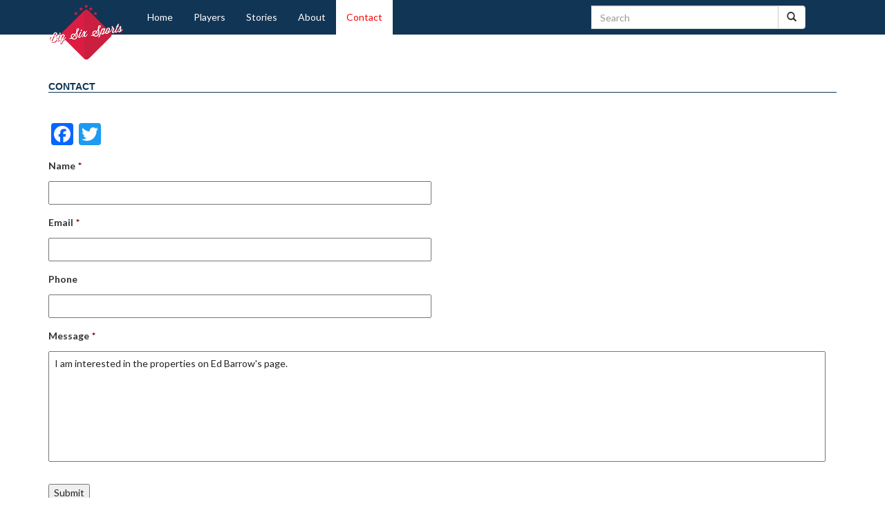

--- FILE ---
content_type: text/css; charset=utf-8
request_url: https://www.cooperstownexpert.com/wp-content/themes/bhof/style.css?ver=6.8.3
body_size: 2805
content:
/* Theme Name:   BHOF WordPress Theme Theme URI:    http://www.brandonbrotsky.com Description:  WordPress theme for BHOF 2014 Author:       Brandon Brotsky Author URI:   http://www.brandonbrotsky.com Template:     wpthemeframework Version:      1.0.0 Text Domain:  bhof*/@import url("../wpthemeframework/style.css");html, body, label, input{	font-family: 'Lato';}a{	color: #dc1d44;}a:hover{	color: #416585;}ul.players{	list-style-type: none;	margin: 0;	padding: 0;		padding: 1em;}ul.players li{	margin: 0;	padding: 0;		display: inline-block;	width: 25%;		margin-right: 1em;	margin-bottom: 1em;}ul.players li a{	color: inherit;}ul.players li div.photo{	border-top: 1px solid #ccc;	border-left: 1px solid #ccc;	border-right: 1px solid #ccc;		height: 20em;		background-size: cover;	background-repeat: no-repeat;	background-position: center top;}ul.players li .photo img{	vertical-align: middle;	margin: 0 auto;	height: 100%;	overflow: hidden;}ul.players li div.info{	border-top: 1px solid #ccc;	border-left: 1px solid #ccc;	border-right: 1px solid #ccc;		padding: 1em;}ul.players .name{	font-size: 150%;	font-weight: bold;}ul.players .teams{	color: #ccc;}ul.players .position{	color: #18D8E9;	font-weight: bold;	font-size: 120%;}ul.players li div.actions{	background: #ccc;		padding: 0.5em;	text-align: center;		font-weight: bold;	font-size: 90%;}.navbar{	margin-bottom: 0;}.navbar-default{	background: #113555;	border: 0;	border-radius: 0;}.navbar-default .navbar-nav>li>a{	color: white;}.navbar-default .navbar-nav>li>a:hover,.navbar-default .navbar-nav>.active>a,.navbar-default .navbar-nav>.active>a:hover,.navbar-default .navbar-nav>.active>a:focus{	background: white;	color: #f00;}.navbar-brand{	width: 143px;}.navbar-brand img{	height: 80px;	position: absolute;	/* padding: 0; */	top: 6px;	z-index: 1000;}footer{	background: #113555;}footer>.menu{	padding-top: 1em;	background: #dc1d44;	color: white;}html body footer a {    color: #fff;    text-decoration: underline;}html body footer li a {    text-decoration: none;}html body footer a:hover {    color: #aaa;}footer #nav a:hover{	color: #113555;}footer ul li a,footer ul li a:hover,footer ul li.current-menu-item a{	color: white;}ul.social{	text-align: center;}ul.social>li{	text-align: center;	margin: 0;}ul.social>li>a{	padding: 0.25em 1em;	display: block;	color: white;	font-size: 200%;}ul.social>li>a:hover{	color: #dc1d44;}h1{	font-size: 100%;	color: #113555;	font-weight: bold;	text-transform: uppercase;	border-bottom: 1px solid #113555;	margin-top: 1.25em;	margin-bottom: 2em;}h1>span, h2>span{	font-size: 200%;	padding-bottom: 0.1em;	display: inline-block;	border-bottom: 0.25em solid #dc1d44;}.quote{	background:		linear-gradient(			rgba(255, 255, 255, 0.6),			rgba(255, 255, 255, 0.6)		),		url(img/bat-ball-glove.jpg) center center no-repeat;			background-size: cover;	padding-top: 2em;	padding-bottom: 2em;		margin-top: 2em;}.quote p{	margin: 0;	text-shadow: 2px 2px 2px #000;	color: white;	font-size: 200%;}.quote p.citation{	text-transform: none;	display: block;	text-align: right;	padding: 1em 2em;}.top-image{	background: url('img/stadium.jpg') center center no-repeat;	background-size: cover;		height: 400px;}.home .category{	padding-bottom: 1em;}.home .category a{	display: block;	background: #113555;}.home .category a:hover{	background: #dc1d44;}.home .categories h2{	color: white;		margin: 0;	padding: 0.5em 0.25em;	text-transform: uppercase;	font-size: 100%;	text-align: center;	height: 44px;}.row img{	width: 100%;	height: auto;}.stories, .featured{	padding-bottom: 2em;}.row table{	width: 100%;	height: 100%;		padding: 0;	margin: 0;}.row table td{	padding: 0.4em 1em;	max-width: 100px;}.row table td.stat{	color: white;	background: #102b46;		font-weight: bold;		text-align: center;}.row table td.value{	color: #102b46;	background: #e5eaee;		text-align: left;}a.readmore{	color: #dc1d44;	text-transform: uppercase;	font-weight: bold;		display: block;	text-align: right;}a.readmore:hover{	color: #113555;}h4{	color: #102b46;	margin-top: 1em;	margin-bottom: 0.5em;}a.button{	background: #102b46;	border: none;	color: white;	text-transform: uppercase;	padding: 0.5em 1em;	display: inline-block;	margin: 1em auto;}.player-content{	padding: 1em 0;}.player-content > p{	padding-bottom: 0.5em;}table.profile td.stat{	min-width: 10em;	width: 25%;	text-align: left;}.centered{	text-align: center;}.filter{	margin-bottom: 1em;}.filter label, .sort{	color: #dc1d44;	text-transform: none;	font-size: 100%;	text-align: right;}.sort{	float: right;}.filter label{	display: block;}.filter select{	display: block;	width: 100%;	margin-bottom: 0.5em;}.profile{	padding: 0em 1em 2em 0;}.profile > .profile-inner{	background: #eee;	border-bottom: 2px solid #eee;		text-align: center;	height: 100%;}.profile:hover > .profile-inner{	background: #ddd;	border-bottom: 2px solid #dc1d44;}.profile .image-container{	width: 100%;}.profile-inner img{	padding: 1em;	padding-bottom: 0;	width: auto;	max-height: 100%;	max-width: 100%;}.profile h3{	text-align: center;	margin: 0;	padding: 0.5em 0.25em;	font-size: 125%;	height: 3em;}.row.properties .profile h3{	font-size: 100%;}.navbar .navbar-form{    padding: 0 15px;    border: 0;    -webkit-box-shadow: none;    box-shadow: none;}form input[type="checkbox"]{	float: left;}.paging{	margin: 0 0 10px;}.paging a{	padding: 0.5em 1em;		background: #113555;	color: white;	display: inline-block;}section{	margin-top: 2em;}section:first-child{	margin-top: 4em;}section.categories{	margin-top: 1em;}.banner-side, .banner-bottom{	text-align: center;}.banner-bottom > img{	width: initial;	max-width: 100%;}.banner-side{	width: 100%;}.no-results{	padding-top: 2em;	padding-bottom: 3em;}.no-results a{	color: #dc1d44;}.no-results a:hover{	color: #B67C88;}.loading{	background: url('img/loading.gif') no-repeat center center;		width: 100%;	height: 15em;}#sidebar ul {    padding: 0;}#sidebar ul li {    list-style: none;}#sidebar h2 {  width: 100%;  border-bottom: 1px solid #113555;}#sidebar h2 span {font-size: 1.2em;  padding-bottom: 0.1em;  display: inline-block;  border-bottom: 0.25em solid #dc1d44;  font-weight: 700;  padding-top: 1em;}#sidebar .sidebar-widget {    background: #e5eaee;    padding: 0 1em 1em;    margin: 1em 0}#sidebar a {      color: #dc1d44;  text-transform: uppercase;  font-weight: bold;  display: block;}#sidebar a:hover {      color: #113555;}#sidebar .tagcloud {    text-align: center;}#sidebar .tagcloud a {    display: inline-block;}#content {    margin-top: 50px;}.stat-link-button-container {    margin: 2px;}.stat-link-button-container button {    width: 75%;}table.profile {    border: 2px solid #000;}.player-properties .property {   border: 1px solid #000;  margin: 10px;  padding: 10px;  background: #333;  color: #000;}.player-properties .property .image-container {    height: 250px;    padding-bottom: 20px;}.player-properties .property img {      height: auto;  width: auto;  max-width: 100%;  max-height: 100%;}.player-properties .property .caption-container {    background: #fff;    padding: 1em;    border-top: 10px solid #333;}#post-content .thumbnail {    width: 33%;    float: left;    margin: 0 1em 1em 0;}#video-poster {    position: relative;    cursor: pointer;}#video-poster i {    position: absolute;    top: 50%;    left: 50%;    font-size: 80px;    margin: -40px 0 0 -40px;    color: #dc1d44;}#video-poster:hover i {    color: #000;}.navigation.pagination {    width: 100%;    text-align: center;    font-size: 1.5em;}.navigation.pagination .page-numbers {    margin: 0 4px;}.navigation.pagination .prev.page-numbers {    float: left;}.navigation.pagination .next.page-numbers {    float: right;}.mobile-stats {        border: 2px solid #000;        padding: 5px;}.player-properties .modal-body a.button {    display: none;}.comment-content a {	word-wrap: break-word;}.bypostauthor {	display: block;}.comments-area ol {    list-style: outside none none;    margin: 0;}.comments-area ol.children {    margin-left: 1.5em;}#comments input {    width: 100%;}#comments {    border-top: 1px dotted #999;    padding-top: 20px;}#comments img.avatar {    border-radius: 100px;}.comment-form-author, .comment-form-email, .comment-form-url {    float: left;    font-size: 15px;    font-weight: 500;    text-transform: uppercase;    width: 33.2833%;}.comment-form-author, .comment-form-email {    padding-right: 0.5em;}.form-allowed-tags {    display: none;}#reply-title {    font-size: 24px;    font-weight: 600;    margin-bottom: 0;}.comment-form-comment {    font-size: 15px;    font-weight: 500;    text-transform: uppercase;}.comment-notes {    font-size: 13px;    font-style: italic;}#comments {    border-top: 1px dotted #999;    padding-top: 20px;}#commentform {    margin-bottom: 40px;}h2.comments-title {    font-size: 20px;    line-height: 24px;    margin-bottom: 20px;    padding-top: 5px;}ol.comment-list {    border-bottom: 1px dotted #999;    list-style: outside none none;    margin: 0 0 30px;    padding-bottom: 30px;}li.comment article {    background: none repeat scroll 0 0 #fff;    border: 1px solid #e6e7e8;    margin-bottom: 8px;    overflow: auto;    padding: 15px;}footer.comment-meta {    float: left;    text-align: center;    width: 30%;}div.comment-author {    font-size: 16px;    float: left;    margin-right: 20px;}div.comment-author img {    display: block;    margin: 0 auto;    width: 35px;    border-radius: 50px;}div.comment-content {    float: right;    font-size: 16px;    width: 70%;}.comment-metadata {    font-size: 12px;}div.reply {    display: block;    font-size: 15px;    overflow: auto;    width: 100%;    text-align: right;}div.reply a, .comments-area #submit {        display: inline-block;    padding: 6px 12px;    margin-bottom: 0;    font-size: 14px;    font-weight: normal;    line-height: 1.428571429;    text-align: center;    white-space: nowrap;    vertical-align: middle;    cursor: pointer;    background-image: none;    border: 1px solid transparent;    border-radius: 4px;    -webkit-user-select: none;    -moz-user-select: none;    -ms-user-select: none;    -o-user-select: none;    user-select: none;    background: #102b46;    color: #fff;    float: right;}p.form-submit input.submit {    padding: 15px;}ol.commentlist {    padding: 0;}li.comment {    border: 1px dotted #aaa;    padding: 20px;    list-style: none;}div.comment-author .says {    display: none;}.comments-area form textarea {    width: 100%;}.comments-area form p input[type=text] {    width: 50%;    margin-right: 5px;}.comments-area .children {    margin-top: 20px;    margin-bottom: -20px;    margin-right: -20px;}.comments-area .children .comment {    border-bottom: 0;    border-right: 0;}.nocomments {    display: none;}

--- FILE ---
content_type: text/css; charset=utf-8
request_url: https://www.cooperstownexpert.com/wp-content/themes/wpthemeframework/style.css
body_size: 5428
content:
/*Theme Name: WP Theme FrameworkAuthor: Brandon BrotskyAuthor URI: http://www.brandonbrotsky.com/Text Domain: wpthemeframework*//*! HTML5 Boilerplate v4.3.0 | MIT License | http://h5bp.com/ *//* * What follows is the result of much research on cross-browser styling. * Credit left inline and big thanks to Nicolas Gallagher, Jonathan Neal, * Kroc Camen, and the H5BP dev community and team. *//* ==========================================================================   Base styles: opinionated defaults   ========================================================================== */html,button,input,select,textarea {    color: #222;}html {    font-size: 1em;    line-height: 1.4;}/* * Remove text-shadow in selection highlight: h5bp.com/i * These selection rule sets have to be separate. * Customize the background color to match your design. */::-moz-selection {    background: #b3d4fc;    text-shadow: none;}::selection {    background: #b3d4fc;    text-shadow: none;}/* * A better looking default horizontal rule */hr {    display: block;    height: 1px;    border: 0;    border-top: 1px solid #ccc;    margin: 1em 0;    padding: 0;}/* * Remove the gap between images, videos, audio and canvas and the bottom of * their containers: h5bp.com/i/440 */audio,canvas,img,video {    vertical-align: middle;}/* * Remove default fieldset styles. */fieldset {    border: 0;    margin: 0;    padding: 0;}/* * Allow only vertical resizing of textareas. */textarea {    resize: vertical;}/* ==========================================================================   Browse Happy prompt   ========================================================================== */.browsehappy {    margin: 0.2em 0;    background: #ccc;    color: #000;    padding: 0.2em 0;}/* ==========================================================================   Author's custom styles   ========================================================================== */* {    box-sizing: border-box;}html, body {    font-family: 'Lato';    height: 100%;}.wrapper {	min-height: 100%;	height: auto !important;	height: 100%;}a {    color: #66ccff;}a:hover {    color: #35a2d9;    text-decoration: none;}h2 {    font-size: 18pt;    font-weight: normal;}.slow {    -webkit-transition-duration: .5s;    -moz-transition-duration: .5s;    -ms-transition-duration: .5s;    -o-transition-duration: .5s;}header .top-header {    height: 40px;    line-height: 40px;    color: #c0ccd3;    font-size: 12px;}header .top-header a {    color: #c0ccd3;    text-decoration: none;}header .top-header a:hover {    color: #98a2a9;}header .top-header span, header .top-header i{    color: #76beea;}header .top-header i {    font-size: 1.5em;    position: relative;    top:1.5px;    margin-right: 10px;}header .top-header ul {    padding: 0;}header .menu-container {    box-shadow: 0 0 9px #999;    height: 90px;    position: relative;}header ul {    margin: 0;}header ul li {    list-style: none;    display: inline-block;    margin-right: 20px;}header .menu-container ul li {    margin-right: 45px;    line-height: 87px;    font-size: 14px;    color: #6d7a83;    border-top: 3px solid #fff;}header .menu-container ul li:hover, header .menu-container ul li.current-menu-item {    border-top: 3px solid #21c2f8;    }header .menu-container ul li a {    color: #6d7a83;    font-size: 14pt;    text-decoration: none;}header ul.menu li.last-menu-item {    margin-right: 0;}#logo {    width: 233px;    margin-top: 25px;}.banner {    width: 100%;    height: 500px;    background: #eff5f7;    position: relative;    overflow: hidden;}.banner .iphone {    position: absolute;    left:50%;    bottom: 0;    margin-left: -156.5px;}.banner #hide-iphone {    font-size: 32px;    position: absolute;    bottom: 5px;    left: 50%;    margin-left: -16px;    color: #000;}.features {    padding: 40px;}.features .circle {    width: 250px;    height: 250px;    background: #21c2f8;    border-radius: 500px;    -webkit-border-radius: 500px;    margin: 27.5px auto;    color: #fff;    position: relative;}.features .circle.large {    width: 305px;    height: 305px;    margin: 0 auto;    background: #2f383d;}.features .circle h3 {    font-size: 18px;    font-weight: normal;    padding-top: 75px;    margin: 0;}.features .circle p {    padding: 0 30px;}.features .circle .circle.inner {    background: #21c2f8;    width: 90px;    height: 90px;    border: 3px solid #fff;    position: absolute;    top:-45px;    right:-10px;    padding: 3px;}.features .circle .circle.inner .inner {    width: 100%;    height: 100%;    border: 1px solid #21c2f8;    border-radius: 500px;    -webkit-border-radius: 500px;}.features .circle.small .circle.inner .inner {    background: #fff;}.features .circle .circle.inner i {    line-height: 78px;    font-size: 3.5em;}.features .circle.small .circle.inner i {    color: #21c2f8;    font-size: 2.5em;}a.read-more {    border: 2px solid #fff;    padding: 4px;    margin-top: 40px;    position: relative;    top: 15px;    color: #fff;    text-decoration: none;    text-transform: uppercase;}a.read-more:hover {    background: rgba(255,255,255,.2);}.purchase-tester {    background: #eff5f7;    color: #2f383d;}.purchase-tester h2 {    font-weight: 300;    font-size: 30px;}#bottles-list, #places-list {    margin: 65px 0;}#bottles-sidebar h3, #places-sidebar h3 {    font-size: 18pt;    margin: 12.5px 0;    font-weight: 400;}#bottles-sidebar input, #places-sidebar input {    margin-bottom: 10px;    padding: 3%;    width: 93%;    border-style: inset;}#orderby-options {    width: 100%;}#orderby-options #orderby-button {    width: 80%;    text-align: left;}#orderby-options #order-button {    width: 20%;}#orderby-options .btn .caret {    float: right;}#orderby-options .dropdown-menu {    width: 80%;    border-radius: 0;    -webkit-border-radius: 0;}#orderby-options button {    border-radius: 0;    -webkit-border-radius: 0;}#bottles-sidebar #number-of-results, #places-sidebar #number-of-results {    text-align: center;    font-size: 3em;    margin: 20px;}#bottle-image {    margin-bottom: 30px;}.bottle, .place {    background: #ccc;    position: relative;    text-align: center;    padding: 0;}.page-template-places-php .place {    height: 270px;}.single-bottle .image img {    opacity: .6;}.single-bottle .image img:hover, .single-bottle .image .current img {    box-shadow: 0 0 15px #76beea;    opacity: 1;}.bottle:hover, .place:hover {    background: #21c2f8;}.bottle img, .place img {    width: 100%;}.bottle .info, .place .info {    height: 33%;    position: absolute;    bottom: 0;    width: 100%;    background: #eff5f7;    opacity: .8;}.place.blue .info {    border-top: 7px solid #008fc9;}.place.green .info {    border-top: 7px solid #b4d44d;}.place.yellow .info {    border-top: 7px solid #f5eb0d;}.place.orange .info {    border-top: 7px solid #f1ad1e;}.place.red .info {    border-top: 7px solid #ed2025;}.place.black .info {    border-top: 7px solid #000;}.bottle:hover .info, .place:hover .info {    background: #2f383d;}.bottle .info h4, .place .info h4 {    color: #2f383d;    font-size: 14px;    padding: 10px 10px 0;}.bottle:hover .info h4, .place:hover .info h4 {    color: #fff;}.bottle .info .tds, .place .info .tds {    color: #a5b1b9;    font-size: 20px;    font-weight: bold;}.bottle .info i, .place .info i {    position: absolute;    font-size: 3em;    bottom: 85%;    left: 50%;    margin-left: -12px;    color: #2f383d;    opacity: 0;}.place.blue .info i {    color: #008fc9;}.place.green .info i {    color: #b4d44d;}.place.yellow .info i {    color: #f5eb0d;}.place.orange .info i {    color: #f1ad1e;}.place.red .info i {    color: #ed2025;}.place.black .info i {    color: #000;}.bottle:hover .info i, .place:hover .info i {    opacity: 1;}.bottle i.placeholder, .place i.placeholder {    font-size: 4em;    margin-top: 90px;}.additional-images .image {    width: 32%;    display: inline-block;    padding: 0 0 4% 3%;}#tds-range .ui-slider-range {    background: #21c2f8;    border: 0;    height: 4px;}#tds-range.ui-slider-horizontal {    height: 4px;    background: #c0ccd3;    border: 0;    margin:0 10px;}#tds-range .ui-slider-handle.ui-corner-all {    border-radius: 500px;    -webkit-border-radius: 500px;    height: 14px;    width: 14px;    background: #2f383d;    margin-top: -1.5px;}#amount {    margin-top: 10px;    font-size: 10pt;    text-align: center;}#tds-range a:focus {    outline: 0;}.page-title {    height: 100px;    width: 100%;    background: #eff5f7;}.page-title h1, .page-title h2 {    line-height: 65px;    font-weight: 100;    font-size: 30pt;    white-space: nowrap;}.page-content {    box-shadow: 0 0 9px #999;    padding-top: 20px;}.single-bottle h2 {    font-size: 3em;    margin: 0 0 20px;}.single-bottle h4 {    margin-top: 0;}.single-bottle .tds {    background: #fff;    color: #fff;    text-align: center;    padding: 6.5px;    width: 110px;    height: 110px;    border-radius: 500px;    -webkit-border-radius: 500px;    margin: -67px 0 0 -67px;    position: relative;    left: 50%;    border: 2px dashed #ccc;}.single-bottle .tds .inner {    background: #0477b3;    width: 93px;    height: 93px;    border-radius: 500px;    -webkit-border-radius: 500px;    padding-top: 10px;}.single-bottle .tds h5 {    font-size: 30px;    line-height: 50px;    color: #ccc;    margin: 0 0 10px;}.single-bottle .tds span {    font-size: 37px;    position: relative;    top: -32px;}.single-bottle .table {    border: 1px solid #e5e5e5;    text-align: center;    margin-top: 60px;}.single-bottle .table h4 {    margin: 20px 0;    font-size: 26pt;    color: #2f383d;}.single-bottle .table .cell {    width: 100%;    position: relative;    border-top: 1px solid #e5e5e5;}.single-bottle .table .cell .title, .single-bottle .table .cell .field {    display: inline-block;    width: 47%;    padding: 2px;    margin: 10px 0;}.single-bottle .table .cell .title {    text-align: left;    border-right: 1px solid #e5e5e5;    font-weight: 800;}.single-bottle .table .cell .field {    text-align: right;}.description {    text-align: justify;    white-space: pre-line;}.single-bottle .map, .single-place .map {	width: 100%;	height: 400px;	border: #ccc solid 1px;	margin: 20px 0;}#breadcrumbs {    line-height: 90px;    font-size: 13pt;    color:#9aa7af;    text-align: right;    white-space: nowrap;    text-overflow: ellipsis;    overflow: hidden;}#breadcrumbs span a {    margin: 20px;}#breadcrumbs span .breadcrumb_last {    margin-left: 20px;    color: #9aa7af;}footer {    background: #2f383d;    color: #6d7a83;    line-height: 20px;    padding: 10px 0 0;}footer p {    margin: 0;}footer ul li {    list-style: none;    display: inline-block;    line-height: 40px;    margin-left: 40px;}footer ul li a {    color: #6d7a83;}footer ul li a:hover, footer ul li.current-menu-item a {    color: #a8b8c3;}.woocommerce ul.products li.product, .woocommerce-page ul.products li.product {    border: 1px solid #dfe5e9;}.woocommerce ul.products li.product a img, .woocommerce-page ul.products li.product a img {    margin: 0;    border-bottom: 1px solid #dfe5e9;}.woocommerce ul.products li.product h3, .woocommerce-page ul.products li.product h3 {    line-height: 1em;    padding: 1em;    color: #2f383d;    height: 65px;}.woocommerce ul.products li.product .price, .woocommerce-page ul.products li.product .price {    color: #21c2f8;    font-size: 2em;    padding: 0 .5em;}.woocommerce ul.products li.product a, .woocommerce-page ul.products li.product a {    width: 100%;    line-height: 2em;    background: #dfe5e9;    border: 0;    color: #2f383d;    border-radius: 0;    -webkit-border-radius: 0;}.woocommerce ul.products li.product a.added_to_cart, .woocommerce-page ul.products li.product a.added_to_cart {    background: none;    text-align: center;    position: absolute;}.woocommerce ul.products li.product a i, .woocommerce-page ul.products li.product a i {    margin-right: 1em;    font-size: 1.2em;}.woocommerce ul.products li.product:hover, .woocommerce-page ul.products li.product:hover {    background: #2f383d;}.woocommerce ul.products li.product:hover h3, .woocommerce-page ul.products li.product:hover h3 {    color: #fff;}.woocommerce ul.products li.product:hover a, .woocommerce-page ul.products li.product:hover a {    background: #fff;    color: #21c2f8;}.woocommerce #content input.button.added:before, .woocommerce #respond input#submit.added:before, .woocommerce a.button.added:before, .woocommerce button.button.added:before, .woocommerce input.button.added:before, .woocommerce-page #content input.button.added:before, .woocommerce-page #respond input#submit.added:before, .woocommerce-page a.button.added:before, .woocommerce-page button.button.added:before, .woocommerce-page input.button.added:before {    right: .5em;}.woocommerce table.shop_table, .woocommerce-page table.shop_table {    border: 1px solid #dfe5e9;    border-top: 3px solid #21c2f8;    border-radius: 0;    -webkit-border-radius: 0;    margin-top: 50px;}.woocommerce table.shop_table td.product-thumbnail, .woocommerce-page table.shop_table td.product-thumbnail {    padding: 20px;}.woocommerce #content table.cart img, .woocommerce table.cart img, .woocommerce-page #content table.cart img, .woocommerce-page table.cart img {    width: 100px;    border: 1px solid #dfe5e9;}.woocommerce table.shop_table th.product-thumbnail, .woocommerce-page table.shop_table th.product-thumbnail {    padding-left: 20px;}.woocommerce-cart.woocommerce-page table.shop_table td.product-name {    padding-left: 0;}.woocommerce table.shop_table td.product-name a, .woocommerce-page table.shop_table td.product-name a {    color: #2f383d;}.woocommerce table.shop_table td.product-name a:hover, .woocommerce-page table.shop_table td.product-name a:hover {    color: #848484;}.woocommerce table.shop_table td.product-price, .woocommerce-page table.shop_table td.product-price, .woocommerce table.shop_table td.product-subtotal, .woocommerce-page table.shop_table td.product-subtotal, .woocommerce #content div.product p.price, .woocommerce #content div.product span.price, .woocommerce div.product p.price, .woocommerce div.product span.price, .woocommerce-page #content div.product p.price, .woocommerce-page #content div.product span.price, .woocommerce-page div.product p.price, .woocommerce-page div.product span.price {    color: #21c2f8;    font-size: 2em;}.woocommerce table.shop_table thead tr th, .woocommerce-page table.shop_table thead tr th{    border-top: 1px solid #dfe5e9;    background: #f5f6f7;    color: #2f383d;}.woocommerce #content .quantity, .woocommerce .quantity, .woocommerce-page #content .quantity, .woocommerce-page .quantity {    margin: 0;}.woocommerce #content table.cart .product-thumbnail, .woocommerce table.cart .product-thumbnail, .woocommerce-page #content table.cart .product-thumbnail, .woocommerce-page table.cart .product-thumbnail {    width: 140px;}.woocommerce #content table.cart a.remove, .woocommerce table.cart a.remove, .woocommerce-page #content table.cart a.remove, .woocommerce-page table.cart a.remove {    color: #9aa7af;}.woocommerce #content table.cart a.remove:hover, .woocommerce table.cart a.remove:hover, .woocommerce-page #content table.cart a.remove:hover, .woocommerce-page table.cart a.remove:hover {    color: #fff;    background: #9aa7af;}.woocommerce #content .quantity input.qty::-webkit-outer-spin-button, .woocommerce .quantity input.qty::-webkit-outer-spin-button, .woocommerce-page #content .quantity input.qty::-webkit-outer-spin-button, .woocommerce-page .quantity input.qty::-webkit-outer-spin-button, .woocommerce #content .quantity input.qty::-webkit-inner-spin-button, .woocommerce .quantity input.qty::-webkit-inner-spin-button, .woocommerce-page #content .quantity input.qty::-webkit-inner-spin-button, .woocommerce-page .quantity input.qty::-webkit-inner-spin-button {    -webkit-appearance: none;    margin: 0;}.woocommerce #content .quantity .minus, .woocommerce #content .quantity .plus, .woocommerce .quantity .minus, .woocommerce .quantity .plus, .woocommerce-page #content .quantity .minus, .woocommerce-page #content .quantity .plus, .woocommerce-page .quantity .minus, .woocommerce-page .quantity .plus {    position: inherit;    float: left;    height: 30px;    width: 30px;    background: #f1f1f1;    border: 0;    color: #9aa7af;}.woocommerce #content .quantity .minus:hover, .woocommerce #content .quantity .plus:hover, .woocommerce .quantity .minus:hover, .woocommerce .quantity .plus:hover, .woocommerce-page #content .quantity .minus:hover, .woocommerce-page #content .quantity .plus:hover, .woocommerce-page .quantity .minus:hover, .woocommerce-page .quantity .plus:hover {    background: #ccc;    color: #000;}.woocommerce #content .quantity, .woocommerce .quantity, .woocommerce-page #content .quantity, .woocommerce-page .quantity {    width: 102px;}.woocommerce #content .quantity input.qty, .woocommerce .quantity input.qty, .woocommerce-page #content .quantity input.qty, .woocommerce-page .quantity input.qty {    border: 1px solid #f1f1f1;    margin: 0 1px;    color: #9aa7af;    height: 30px;}.woocommerce #content table.cart td.actions .coupon .input-text, .woocommerce table.cart td.actions .coupon .input-text, .woocommerce-page #content table.cart td.actions .coupon .input-text, .woocommerce-page table.cart td.actions .coupon .input-text {    width: 100px;}.woocommerce #content table.cart .button, .woocommerce table.cart .button, .woocommerce-page #content table.cart td.actions .button, .woocommerce-page table.cart .button, .woocommerce #content div.product form.cart .button, .woocommerce div.product form.cart .button, .woocommerce-page #content div.product form.cart .button, .woocommerce-page div.product form.cart .button, .woocommerce .woocommerce-error .button, .woocommerce .woocommerce-info .button, .woocommerce .woocommerce-message .button, .woocommerce-page .woocommerce-error .button, .woocommerce-page .woocommerce-info .button, .woocommerce-page .woocommerce-message .button {    background: #2f383d;    color: #fff;    font-weight: 100;    font-size: 14px;    height: 30px;    padding: 0 25px;    text-shadow: 0 0 0;    border: 0;    border-radius: 0;    -webkit-border-radius: 0;    line-height: 30px;}.woocommerce #content table.cart .button:hover, .woocommerce table.cart .button:hover, .woocommerce-page #content table.cart td.actions .button:hover, .woocommerce-page table.cart .button:hover {    text-shadow: 0 0 0;    background: #4c5154;}.woocommerce #content table.cart .button.checkout-button, .woocommerce table.cart .button.checkout-button, .woocommerce-page #content table.cart td.actions .button.checkout-button, .woocommerce-page table.cart .button.checkout-button, .woocommerce #content div.product form.cart .button, .woocommerce div.product form.cart .button, .woocommerce-page #content div.product form.cart .button, .woocommerce-page div.product form.cart .button, .woocommerce .woocommerce-error .button, .woocommerce .woocommerce-info .button, .woocommerce .woocommerce-message .button, .woocommerce-page .woocommerce-error .button, .woocommerce-page .woocommerce-info .button, .woocommerce-page .woocommerce-message .button {    background: #21c2f8;}.product .button {    width: 100%;}.woocommerce #content table.cart .button.checkout-button:hover, .woocommerce table.cart .button.checkout-button:hover, .woocommerce-page #content table.cart td.actions .button.checkout-button:hover, .woocommerce-page table.cart .button.checkout-button:hover,.woocommerce .woocommerce-error .button:hover, .woocommerce .woocommerce-info .button:hover, .woocommerce .woocommerce-message .button:hover, .woocommerce-page .woocommerce-error .button:hover, .woocommerce-page .woocommerce-info .button:hover, .woocommerce-page .woocommerce-message .button:hover {    background: #35a2d9;}.single_add_to_cart_button i {    font-size: 1.2em;    margin-right: 10px;}.woocommerce #content div.product .product_title, .woocommerce div.product .product_title, .woocommerce-page #content div.product .product_title, .woocommerce-page div.product .product_title {    font-size: 18pt;}.product-content {    color: #9aa7af;    padding: 25px 0;    text-align: justify;}.shopping-icons {    width: 100%;    text-align: center;    padding-bottom: 25px;}.shopping-icons img {    height: 100px;    margin: 0 10px;}.woocommerce .woocommerce-error, .woocommerce .woocommerce-info, .woocommerce .woocommerce-message, .woocommerce-page .woocommerce-error, .woocommerce-page .woocommerce-info, .woocommerce-page .woocommerce-message {    border-radius: 0;    -webkit-border-radius: 0;    background: #fff;}.woocommerce #content input.button.alt, .woocommerce #respond input#submit.alt, .woocommerce a.button.alt, .woocommerce button.button.alt, .woocommerce input.button.alt, .woocommerce-page #content input.button.alt, .woocommerce-page #respond input#submit.alt, .woocommerce-page a.button.alt, .woocommerce-page button.button.alt, .woocommerce-page input.button.alt {    background: #92c946;    background: -webkit-gradient(linear,left top,left bottom,from(#92c946),to(#72ab24));    background: -webkit-linear-gradient(#92c946,#72ab24);    background: -moz-linear-gradient(center top,#92c946 0,#72ab24 100%);    background: -moz-gradient(center top,#92c946 0,#72ab24 100%);    border-color: #000;}.woocommerce #content input.button.alt:hover, .woocommerce #respond input#submit.alt:hover, .woocommerce a.button.alt:hover, .woocommerce button.button.alt:hover, .woocommerce input.button.alt:hover, .woocommerce-page #content input.button.alt:hover, .woocommerce-page #respond input#submit.alt:hover, .woocommerce-page a.button.alt:hover, .woocommerce-page button.button.alt:hover, .woocommerce-page input.button.alt:hover {    background: #5f8f1b;    background: -webkit-gradient(linear,left top,left bottom,from(#5f8f1b),to(#5f8f1b));    background: -webkit-linear-gradient(#5f8f1b,#5f8f1b);    background: -moz-linear-gradient(center top,#5f8f1b 0,#5f8f1b 100%);    background: -moz-gradient(center top,#5f8f1b 0,#5f8f1b 100%);    }/* ==========================================================================   Helper classes   ========================================================================== *//* * Image replacement */.ir {    background-color: transparent;    border: 0;    overflow: hidden;    /* IE 6/7 fallback */    *text-indent: -9999px;}.ir:before {    content: "";    display: block;    width: 0;    height: 150%;}/* * Hide from both screenreaders and browsers: h5bp.com/u */.hidden {    display: none !important;    visibility: hidden;}/* * Hide only visually, but have it available for screenreaders: h5bp.com/v */.visuallyhidden {    border: 0;    clip: rect(0 0 0 0);    height: 1px;    margin: -1px;    overflow: hidden;    padding: 0;    position: absolute;    width: 1px;}/* * Extends the .visuallyhidden class to allow the element to be focusable * when navigated to via the keyboard: h5bp.com/p */.visuallyhidden.focusable:active,.visuallyhidden.focusable:focus {    clip: auto;    height: auto;    margin: 0;    overflow: visible;    position: static;    width: auto;}/* * Hide visually and from screenreaders, but maintain layout */.invisible {    visibility: hidden;}/* * Clearfix: contain floats * * For modern browsers * 1. The space content is one way to avoid an Opera bug when the *    `contenteditable` attribute is included anywhere else in the document. *    Otherwise it causes space to appear at the top and bottom of elements *    that receive the `clearfix` class. * 2. The use of `table` rather than `block` is only necessary if using *    `:before` to contain the top-margins of child elements. */.clearfix:before,.clearfix:after {    content: " "; /* 1 */    display: table; /* 2 */}.clearfix:after {    clear: both;}/* * For IE 6/7 only * Include this rule to trigger hasLayout and contain floats. */.clearfix {    *zoom: 1;}/* ==========================================================================   EXAMPLE Media Queries for Responsive Design.   These examples override the primary ('mobile first') styles.   Modify as content requires.   ========================================================================== */@media (max-width: 979px) {    .woocommerce ul.products li.product h3, .woocommerce-page ul.products li.product h3 {        height: 100px;    }}@media (max-width: 767px) {    body {        padding-left: 0;        padding-right: 0;    }}@media print,       (-o-min-device-pixel-ratio: 5/4),       (-webkit-min-device-pixel-ratio: 1.25),       (min-resolution: 120dpi) {    /* Style adjustments for high resolution devices */}/* ==========================================================================   Print styles.   Inlined to avoid required HTTP connection: h5bp.com/r   ========================================================================== */@media print {    * {        background: transparent !important;        color: #000 !important; /* Black prints faster: h5bp.com/s */        box-shadow: none !important;        text-shadow: none !important;    }    a,    a:visited {        text-decoration: underline;    }    a[href]:after {        content: " (" attr(href) ")";    }    abbr[title]:after {        content: " (" attr(title) ")";    }    /*     * Don't show links for images, or javascript/internal links     */    .ir a:after,    a[href^="javascript:"]:after,    a[href^="#"]:after {        content: "";    }    pre,    blockquote {        border: 1px solid #999;        page-break-inside: avoid;    }    thead {        display: table-header-group; /* h5bp.com/t */    }    tr,    img {        page-break-inside: avoid;    }    img {        max-width: 100% !important;    }    @page {        margin: 0.5cm;    }    p,    h2,    h3 {        orphans: 3;        widows: 3;    }    h2,    h3 {        page-break-after: avoid;    }}#main-content {    margin-top: 50px;}

--- FILE ---
content_type: text/javascript; charset=utf-8
request_url: https://www.cooperstownexpert.com/wp-content/plugins/godaddy-email-marketing-sign-up-forms/js/gem.js?ver=1.4.3
body_size: 1584
content:
/**
 * GoDaddy Email Marketing script.
 */
( function( $ ) {
	'use strict';

	var GEM = window.GEM || {};

	/**
	 * Constants
	 */
	GEM.DEBUG_FLAG = true;

	/**
	 * Initialization
	 */
	GEM.init = function() {

		// Handles form submissions
		$( 'form.gem-form' ).submit( function( e ) {
			var $wrapper = $( this ),
			    $spinner = $( '.gem-spinner', $wrapper ),
			    $message = $wrapper.find( '.gem-error, .gem-info' ),
			    payload,
			    invalidElements = [],
			    checkboxGroup,
			    checkboxString,
			    dateGroup,
			    dateString,
			    dateValues = [];

			e.preventDefault();

			/**
			 * Handles multiple selected checkboxes and saves them as comma separated (value1, value2)
			 * which needs to happen before the payload gets serialized.
			 */
			$( this ).find( 'input[type=checkbox]' ).each( function() {
				var checkbox = $( this ),
				    name = checkbox.data( 'name' );

				if ( checkboxGroup !== name ) {
					checkboxGroup = name;

					checkboxString = $( 'input:checkbox[data-name="' + name + '"]:checked' ).map( function() {
						return this.value;
					} ).get().join( ', ' );

					$( 'input[name="' + name + '"]' ).val( checkboxString );
				}
			} );

			/**
			 * Handles multiple selected dropdowns for the date and saves them as F d, Y (October 29, 2015)
			 * which needs to happen before the payload gets serialized.
			 */
			$( this ).find( '[fingerprint=date]' ).each( function() {
				var date = $( this ),
				    name = date.data( 'name' );

				if ( dateGroup !== name ) {
					dateGroup = name;

					// Loop over the date values.
					$( 'select[data-name="' + name + '"]' ).each( function() {
						var value = $( this ).val();
						if ( value ) {
							dateValues.push( value );
						}
					} );

					if ( 3 === dateValues.length ) {

						// Build the date string.
						dateString = dateValues[0] + ' ' + dateValues[1] + ', ' + dateValues[2];

						// Set the date value.
						$( 'input[name="' + name + '"]' ).val( dateString );
					}
				}
			} );

			// Serialize the payload.
			payload = $( this ).serialize();

			// Clear all "invalid" elements before re-validating.
			$wrapper.find( 'input.gem-invalid' ).removeClass( 'gem-invalid' );

			// Validate inputs.
			$( this ).find( '.gem-required' ).each( function() {
				var value = $( this ).val();
				if ( 'signup[email]' === $( this ).attr( 'name' ) && ! GEM.isEmail( value ) ) {

					// Invalid email.
					invalidElements.push( $( this ) );
				} else if ( '' === value && $( this ).is( 'input' ) ) {

					// Empty required field.
					invalidElements.push( $( this ) );
				} else if ( $( this ).is( 'input[type="checkbox"]' ) && ! $( this ).is( ':checked' ) ) {

					// Empty checkbox.
					invalidElements.push( $( this ) );
				} else if ( $( this ).is( 'label' ) ) {

					// Empty radio.
					if ( 'undefined' === typeof $( 'input:radio[name="' + $( this ).data( 'name' ) + '"]:checked' ).val() ) {
						invalidElements.push( $( this ) );
					}
				}
			} );

			// If there are no empty or invalid fields left.
			if ( 0 === invalidElements.length ) {

				// We're good to go! start spinnin'
				$spinner.css( 'display', 'inline-block' );

				$.post( $wrapper.attr( 'action' ) + '.json', payload, function( response ) {
					$wrapper.fadeOut( 'fast', function() {
						var isSuppressed;

						// Was the user successfully added?
						if ( response.success ) {
							isSuppressed = response.result.audience_member.suppressed;

							if ( response.result.has_redirect ) {
								window.location.href = response.result.redirect;
							}

							$wrapper.html( GEM.addMessage(
								isSuppressed ? [ 'suppressed', 'success' ] : [ 'info', 'success' ],
								isSuppressed ? GEM.thankyou_suppressed : GEM.thankyou )
							).fadeIn( 'fast' );
						} else {
							$wrapper.html( GEM.addMessage( 'info', GEM.oops ) ).fadeIn( 'fast' );
						}
					} );
				}, 'jsonp' );
			} else {
				if ( 0 !== $message.length ) {
					$message.remove();
				}

				// Invalid elements
				$( invalidElements.reverse() ).each( function() {
					var error = '';

					$( this ).addClass( 'gem-invalid' );

					if ( 'signup[email]' === $( this ).attr( 'name' ) ) {
						if ( '' === $( this ).val() ) {

							// Empty email.
							error = GEM.required.replace( '%s', $( this ).data( 'label' ) );
						} else {

							// Invalid email.
							error = GEM.email;
						}
					} else if ( $( this ).data( 'label' ) ) {

						// Empty input.
						error = GEM.required.replace( '%s', $( this ).data( 'label' ) );
					}

					if ( error ) {
						$wrapper.prepend( GEM.addMessage( 'error', error ) );
					}
				} );
			}
		} );
	};

	/**
	 * Adds error messages
	 */
	GEM.addMessage = function( type, message ) {
		var _class = [];

		if ( $.isArray( type ) ) {
			$.each( type, function( index, value ) {
				_class.push( 'gem-' + value );
			} );
		} else {
			_class.push( 'gem-' + type.toString() );
		}

		return $( '<p/>', { class: _class.join( ' ' ) } ).text( message );
	};

	/**
	 * Email validation
	 */
	GEM.isEmail = function( email ) {
		var regex = /^([a-zA-Z0-9_\.\-\+])+\@(([a-zA-Z0-9\-])+\.)+([a-zA-Z0-9]{2,4})+$/;
		return regex.test( email );
	};

	/**
	 * Constructor
	 */
	$( document ).ready( GEM.init );

} )( jQuery );
